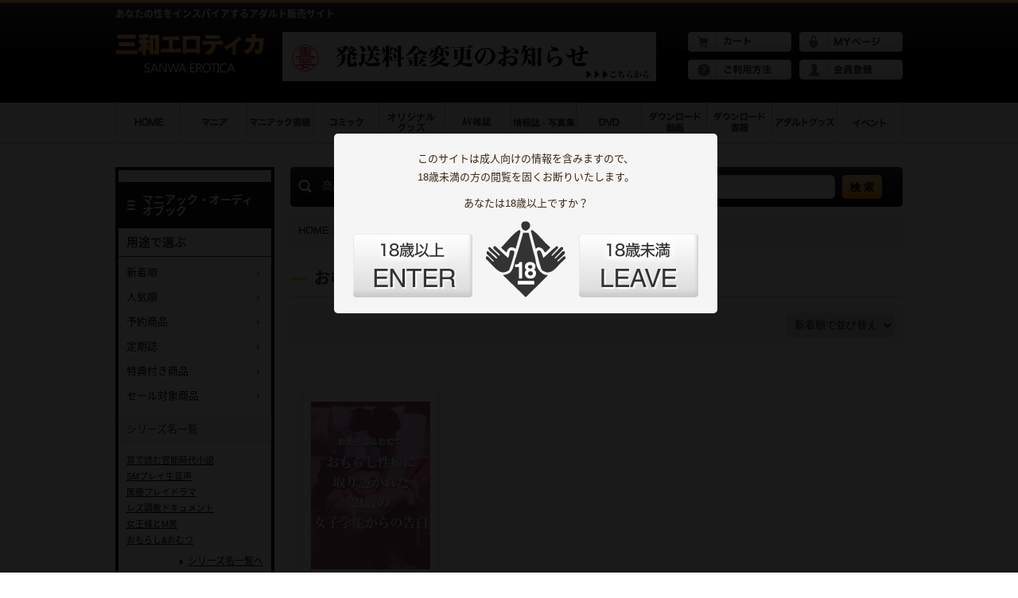

--- FILE ---
content_type: text/html; charset=UTF-8
request_url: https://www.sanwapub.com/products/list.php?category_id=1678
body_size: 21655
content:
<!DOCTYPE html>
<html lang= "ja">
<head>
<meta charset="UTF-8">
<title>おむつ | 商品一覧ページ | 三和エロティカ</title>
<meta name="author" content="株式会社トップ・マーシャル" />
<meta name="viewport" content="width=device-width, initial-scale=1.0, minimum-scale=1.0, maximum-scale=1.0">
<link rel="shortcut icon" href="/user_data/packages/sanwapub/img/common/favicon.ico" />
<link rel="stylesheet" type="text/css" href="/user_data/packages/sanwapub/css/import.css">
<link rel="stylesheet" type="text/css" href="/user_data/packages/sanwapub/css/jquery.bxslider.css">
<link rel="stylesheet" type="text/css" href="/user_data/packages/sanwapub/css/colorbox.css" />
<script src="//ajax.googleapis.com/ajax/libs/jquery/1.11.0/jquery.min.js"></script>
<script type="text/javascript" src="/js/eccube.js"></script>
<!-- #2342 次期メジャーバージョン(2.14)にてeccube.legacy.jsは削除予定.モジュール、プラグインの互換性を考慮して2.13では残します. -->
<script type="text/javascript" src="/js/eccube.legacy.js"></script>
<script src="/user_data/packages/sanwapub/js/jquery.bxslider.min.js"></script>
<script src="/user_data/packages/sanwapub/js/heightLine.js"></script>
<script src="/user_data/packages/sanwapub/js/breakpoints.js"></script>
<script src="/user_data/packages/sanwapub/js/common.js"></script>
<script src="/user_data/packages/sanwapub/js/jquery.colorbox-min.js"></script>
<script type="text/javascript">//<![CDATA[
    eccube.productsClassCategories = {"4882":{"__unselected":{"__unselected":{"name":"\u9078\u629e\u3057\u3066\u304f\u3060\u3055\u3044","product_class_id":"5077","product_type":"2"}},"__unselected2":{"#":{"classcategory_id2":"","name":"\u9078\u629e\u3057\u3066\u304f\u3060\u3055\u3044"},"#0":{"classcategory_id2":"0","name":"","stock_find":true,"price01":"","price02":"306","point":"2","product_code":"MP3-OMU-00001","product_class_id":"5077","product_type":"2"}}}};function fnOnLoad() {fnSetClassCategories(document.product_form4882);}
    $(function(){
        fnOnLoad(); 
    });
//]]></script>
<!-- Google tag (gtag.js) -->
<script async src="https://www.googletagmanager.com/gtag/js?id=G-9VNM417L17"></script>
<script>
  window.dataLayer = window.dataLayer || [];
  function gtag(){dataLayer.push(arguments);}
  gtag('js', new Date());

  gtag('config', 'G-9VNM417L17');
</script>
</head>
<body class="home LC_Page_Products_List">


	<form name="header_login_form" id="header_login_form" method="post" action="https://www.sanwapub.com/frontparts/login_check.php" onsubmit="return fnCheckLogin('header_login_form')">
<input type="hidden" name="mode" value="login" />
<input type="hidden" name="transactionid" value="0640efd7d07e181cec4e44de7121ae00476f0c92" />
<input type="hidden" name="url" value="/products/list.php" />
</form>
<header class="wrap pc">
	<div class="container">
	<section class="primary">
		<h1>あなたの性をインスパイアするアダルト販売サイト</h1>
		<a href="https://www.sanwapub.com/" class="logo"><img src="/user_data/packages/sanwapub/images/common/header/logo_pc.png"></a>
		<aside class="bn_head"><a href="https://www.sanwapub.com/user_data/news_detail.php?news_id=303"><img src="/user_data/packages/sanwapub/images/common/banner/発送料金_BN.gif"></a></aside>
                                                        <!-- ▼【ヘッダー】ログイン -->
                                    
                                <!-- ▲【ヘッダー】ログイン -->
                                        		<ul class="header_links clearfix">
			<li><a href="/cart/"><img src="/user_data/packages/sanwapub/images/common/header/li01.png" alt="カート"></a></li>
			<li><a href="/mypage/login.php"><img src="/user_data/packages/sanwapub/images/common/header/li02.png" alt="myページ"></a></li>
			<li><a href="https://www.sanwapub.com/user_data/how_to_use.php"><img src="/user_data/packages/sanwapub/images/common/header/li03.png" alt="ご注文方法"></a></li>
			<li><a href="/entry/kiyaku.php"><img src="/user_data/packages/sanwapub/images/common/header/li04.png" alt="会員登録"></a></li>
		</ul>
	</section>
	<nav class="gnavi">
		<ul class="clearfix">
			<li><a href="/"><img src="/user_data/packages/sanwapub/images/common/gnavi/01.png" alt="HOME" class="rollover"></a></li>
			<li><a href="/products/list.php?category_id=1"><img src="/user_data/packages/sanwapub/images/common/gnavi/02.png" alt="マニア" class="rollover"></a></li>
			<li><a href="/products/list.php?category_id=2"><img src="/user_data/packages/sanwapub/images/common/gnavi/03.png" alt="マニアック書籍" class="rollover"></a></li>
			<li><a href="/products/list.php?category_id=3"><img src="/user_data/packages/sanwapub/images/common/gnavi/04.png" alt="コミック" class="rollover"></a></li>
			<li><a href="/products/list.php?category_id=4"><img src="/user_data/packages/sanwapub/images/common/gnavi/05.png" alt="オリジナルグッズ" class="rollover"></a></li>
			<li><a href="/products/list.php?category_id=5"><img src="/user_data/packages/sanwapub/images/common/gnavi/06.png" alt="AV雑誌" class="rollover"></a></li>
			<li><a href="/products/list.php?category_id=6"><img src="/user_data/packages/sanwapub/images/common/gnavi/07.png" alt="情報誌・写真集" class="rollover"></a></li>
			<li><a href="/products/list.php?category_id=7"><img src="/user_data/packages/sanwapub/images/common/gnavi/08.png" alt="DVD" class="rollover"></a></li>
			<li><a href="/products/list.php?category_id=8"><img src="/user_data/packages/sanwapub/images/common/gnavi/09.png" alt="ダウンロード動画" class="rollover"></a></li>
			<li><a href="/products/list.php?category_id=9"><img src="/user_data/packages/sanwapub/images/common/gnavi/10.png" alt="ダウンロード書籍" class="rollover"></a></li>
			<li><a href="/products/list.php?category_id=10"><img src="/user_data/packages/sanwapub/images/common/gnavi/11.png" alt="アダルトグッズ" class="rollover"></a></li>
			<li><a href="/user_data/event.php"><img src="/user_data/packages/sanwapub/images/common/gnavi/12.png" alt="イベント" class="rollover"></a></li>
		</ul>
	</nav>
	</div>
</header>
<header class="sp grd01">
	<nav class="header_links_sp">
		<ul class="clearfix">
			<li><a href="/cart/"><img src="/user_data/packages/sanwapub/images/common/header/li01_sp.png" alt="カート"></a></li>
			<li><a href="https://www.sanwapub.com/mypage/login.php"><img src="/user_data/packages/sanwapub/images/common/header/li02_sp.png" alt="ログイン"></a></li>
			<li><a href="https://www.sanwapub.com/user_data/how_to_use.php"><img src="/user_data/packages/sanwapub/images/common/header/li03_sp.png" alt="ご注文方法"></a></li>
			<li><a href="/entry/kiyaku.php"><img src="/user_data/packages/sanwapub/images/common/header/li04_sp.png" alt="会員登録"></a></li>
		</ul>
	</nav>
	<section class="clearfix">
		<h1>あなたの性をインスパイアするアダルト販売サイト</h1>
                                                        <!-- ▼【ヘッダー】ログイン -->
                                    
                                <!-- ▲【ヘッダー】ログイン -->
                                        		<a href="/" class="logo_sp"><img src="/user_data/packages/sanwapub/images/common/header/logo_sp.png"></a>
			<nav id="menu_sp">
				<div id="menu-box">
					<div id="toggle"><span>MENU</span></div>
						<ul class="sub_menu" id="menu">
							<li>
								<dl class="st_menu">
									<dd><a href="/">HOME</a></dd>
									<dd><a href="/products/list.php?category_id=1">マニア</a></dd>
									<dd><a href="/products/list.php?category_id=2">マニアック書籍</a></dd>
									<dd><a href="/products/list.php?category_id=3">コミック</a></dd>
									<dd><a href="/products/list.php?category_id=4">オリジナルグッズ</a></dd>
									<dd><a href="/products/list.php?category_id=5">AV雑誌</a></dd>
									<dd><a href="/products/list.php?category_id=6">情報誌・写真集</a></dd>
									<dd><a href="/products/list.php?category_id=7">DVD</a></dd>
									<dd><a href="/products/list.php?category_id=8">ダウンロード動画</a></dd>
									<dd><a href="/products/list.php?category_id=9">ダウンロード書籍</a></dd>
									<dd><a href="/products/list.php?category_id=10">アダルトグッズ</a></dd>
									<dd><a href="/user_data/event.php">イベント</a></dd>
								</dl>
							</li>
						</ul>
				</div>
			</nav>
	</section>
</header><div class="wrap">
	<div class="container contents clearfix">
        <div class="main">
                                                <!-- ▼商品検索 -->
                                            <section class="search grd01 radius5">
<div class="inner">
<form name="search_form" id="search_form" method="get" action="/products/list.php">
<input type="hidden" name="transactionid" value="0640efd7d07e181cec4e44de7121ae00476f0c92" />
	<aside class="form_title">商品検索</aside>
	    <input type="hidden" name="mode" value="search" />
	    <select name="category_id" class="cate box145">
            <option label="全ての商品" value="">全ての商品</option>
            <option label="&nbsp;&nbsp;マニア" value="1">&nbsp;&nbsp;マニア</option>
<option label="&nbsp;&nbsp;マニアック書籍" value="2">&nbsp;&nbsp;マニアック書籍</option>
<option label="&nbsp;&nbsp;コミック" value="3">&nbsp;&nbsp;コミック</option>
<option label="&nbsp;&nbsp;オリジナルグッズ" value="4">&nbsp;&nbsp;オリジナルグッズ</option>
<option label="&nbsp;&nbsp;AV雑誌" value="5">&nbsp;&nbsp;AV雑誌</option>
<option label="&nbsp;&nbsp;DVD" value="7">&nbsp;&nbsp;DVD</option>
<option label="&nbsp;&nbsp;ダウンロード動画" value="8">&nbsp;&nbsp;ダウンロード動画</option>
<option label="&nbsp;&nbsp;ダウンロード書籍" value="9">&nbsp;&nbsp;ダウンロード書籍</option>
<option label="&nbsp;&nbsp;マニアック・オーディオブック" value="1673">&nbsp;&nbsp;マニアック・オーディオブック</option>
<option label="&nbsp;&nbsp;アダルトグッズ" value="10">&nbsp;&nbsp;アダルトグッズ</option>
<option label="&nbsp;&nbsp;イベント商品" value="1264">&nbsp;&nbsp;イベント商品</option>

        </select>
        <input type="text" name="name" maxlength="50" value="" class="free_text box140" />
        <input type="submit" value="検 索" class="submit grd02">
</form>
</div>
</section>
                                        <!-- ▲商品検索 -->
                                    <!-- ▼全ページ対応パンくずリスト表示プラグイン 無料版 -->
                                            <nav class="topic_path">
    <div class="inner">
        <a href="https://www.sanwapub.com/">HOME</a>
        <span>&gt;</span>
                    <a href="/products/list.php?category_id=1673">マニアック・オーディオブック</a>
        <span>&gt;</span>
                          <a href="/products/list.php?category_id=1674">ジャンル</a>
        <span>&gt;</span>
                    <span>おむつ</span>
    </div>
</nav>

                                        <!-- ▲全ページ対応パンくずリスト表示プラグイン 無料版 -->
                            
            
            <div class="category_mv"></div>
<br />

<script type="text/javascript">//<![CDATA[
    function fnSetClassCategories(form, classcat_id2_selected) {
        var $form = $(form);
        var product_id = $form.find('input[name=product_id]').val();
        var $sele1 = $form.find('select[name=classcategory_id1]');
        var $sele2 = $form.find('select[name=classcategory_id2]');
        eccube.setClassCategories($form, product_id, $sele1, $sele2, classcat_id2_selected);
    }
    // 並び順を変更
    function fnChangeOrderby(orderby) {
        eccube.setValue('orderby', orderby);
        eccube.setValue('pageno', 1);
        eccube.submitForm();
    }
    // 表示件数を変更
    function fnChangeDispNumber(dispNumber) {
        eccube.setValue('disp_number', dispNumber);
        eccube.setValue('pageno', 1);
        eccube.submitForm();
    }
    // カゴに入れる
    function fnInCart(productForm) {
        var searchForm = $("#form1");
        var cartForm = $(productForm);
        // 検索条件を引き継ぐ
        var hiddenValues = ['mode','category_id','maker_id','name','orderby','disp_number','pageno','rnd'];
        $.each(hiddenValues, function(){
            // 商品別のフォームに検索条件の値があれば上書き
            if (cartForm.has('input[name='+this+']').length != 0) {
                cartForm.find('input[name='+this+']').val(searchForm.find('input[name='+this+']').val());
            }
            // なければ追加
            else {
                cartForm.append($('<input type="hidden" />').attr("name", this).val(searchForm.find('input[name='+this+']').val()));
            }
        });
        // 商品別のフォームを送信
        cartForm.submit();
    }
    // 並び順の変更
    function ordersort() {
		obj = document.order.sort;
		index = obj.selectedIndex;
		if (index >= 0 && index <= 2){
			fnChangeOrderby(obj.options[index].value);
		}
	}

//]]></script>
<form name="form1" id="form1" method="get" action="?">
    <input type="hidden" name="transactionid" value="0640efd7d07e181cec4e44de7121ae00476f0c92" />
    <input type="hidden" name="mode" value="" />
        <input type="hidden" name="category_id" value="1678" />
    <input type="hidden" name="maker_id" value="0" />
    <input type="hidden" name="name" value="" />
    <input type="hidden" name="use_id" value="" />
            <input type="hidden" name="orderby" value="" />
    <input type="hidden" name="disp_number" value="20" />
    <input type="hidden" name="pageno" value="" />
        <input type="hidden" name="rnd" value="tai" />
</form>
<section class="item_box">
    <h3><span>おむつ</span></h3>
    <section class="display_box">
        <div class="inner clearfix">
        <form name="order">
            <select name="sort" class="cate box145" onChange="ordersort();">
                <option label="新着順で並び替え" value="date">新着順で並び替え</option>
                <option label="価格順で並び替え" value="price">価格順で並び替え</option>
                <option label="人気順で並び替え" value="popularity">人気順で並び替え</option>
            </select>
        </form>
        </div>
    </section>
    <nav class="pager">&nbsp;</nav>
    <div class="item_box_wrap clearfix">
                <a href="/products/detail.php?product_id=4882" class="heightLine bx_shadow01"><article>
            <div class="inner">
                <p class="thum_images"><img src="/upload/save_image/thumbnail_MP3-OMU-00001.jpg" alt="【音声】おもらし性癖に取り憑かれた21歳の女子学生からの告白"></p>
                <p class="title">【音声】おもらし性癖に取り憑かれた21歳の女子学生からの告白</p>
                                <p class="price">306円</p>
            </div>
        </article></a>
            </div>
    <nav class="pager">&nbsp;</nav>
</section>


<script src='https://fam-ad.com/ad/js/fam-tagify.min.js'></script>
<div id="div_fam_async_235464_100">
<script language='javascript'>fam_js_async('https://fam-ad.com/ad', '_site=68678&_loc=235464&_mstype=100&_width=&_height=');</script>
</div>
                    </div>
                <div class="side">
                            <!-- ▼カテゴリ -->
                                    <pre></pre><h2><span>マニアック・オーディオブック</span></h2>

<aside class="used">
<h3><span>用途で選ぶ</span></h3>
    <ul>
        <li><a href="/products/list.php?category_id=1673&orderby=date">新着順</a></li>
        <li><a href="/products/list.php?category_id=1673&orderby=popularity">人気順</a></li>
        <li><a href="/products/list.php?category_id=1673&use_id=reserve">予約商品</a></li>
        <li><a href="/products/list.php?category_id=1673&use_id=regular">定期誌</a></li>
        <li><a href="/products/list.php?category_id=1673&use_id=privilege">特典付き商品</a></li>
        <li><a href="/products/list.php?category_id=1673&use_id=sale">セール対象商品</a></li>
    </ul>
</aside>
<aside class="cate">
	                <dl class="op_box">
        <dt class=""><span>シリーズ名一覧</span></dt>
        <dd>
            <ul>
                            <li><a href="/products/list.php?category_id=1918">耳で読む官能時代小説</a></li>
                                            <li><a href="/products/list.php?category_id=1699">SMプレイ生音声</a></li>
                                            <li><a href="/products/list.php?category_id=1701">医療プレイドラマ</a></li>
                                            <li><a href="/products/list.php?category_id=1703">レズ調教ドキュメント</a></li>
                                            <li><a href="/products/list.php?category_id=1704">女王様とM男</a></li>
                                            <li><a href="/products/list.php?category_id=1705">おもらし&amp;おむつ</a></li>
                                        </ul>
            <p class="more"><a href="/products/list.php?category_id=1675">シリーズ名一覧へ</a></p>
        </dd>
    </dl>
                                <dl class="op_box">
        <dt class=""><span>ジャンルで絞り込む</span></dt>
        <dd>
            <ul>
                            <li><a href="/products/list.php?category_id=1708">ロウソク</a></li>
                                            <li><a href="/products/list.php?category_id=1676">SM</a></li>
                                            <li><a href="/products/list.php?category_id=1677">緊縛</a></li>
                                            <li><a href="/products/list.php?category_id=1678">おむつ</a></li>
                                            <li><a href="/products/list.php?category_id=1679">お尻/アナル</a></li>
                                            <li><a href="/products/list.php?category_id=1680">浣腸</a></li>
                                            <li><a href="/products/list.php?category_id=1682">医療</a></li>
                                            <li><a href="/products/list.php?category_id=1683">お仕置き</a></li>
                                            <li><a href="/products/list.php?category_id=1685">失禁/失便</a></li>
                                            <li><a href="/products/list.php?category_id=1686">苦痛/拷問</a></li>
                                            </ul>
            <p class="more"><a href="/products/list.php?category_id=1674">ジャンル一覧へ</a></p>
        </dd>
    </dl>
                            <dl class="op_box rank_box">
        <dt class=""><span>月間ランキングTOP10</span></dt>
        <dd>
            <ul>
                                                </ul>
        </dd>
    </dl>
</aside>




                                <!-- ▲カテゴリ -->
                    </div>
        	</div>
</div>
    <footer class="wrap">
	<div class="container">
		<ul class="footer_links">
			<li><a href="https://www.sanwapub.com/user_data/about.php">会社概要</a></li>
			<li><a href="https://www.sanwapub.com/contact/index.php ">お問合せ</a></li>
			<li><a href="https://www.sanwapub.com/guide/privacy.php ">プライバシーポリシー</a></li>
			<li><a href="https://www.sanwapub.com/order/index.php">特定商取引に基づく表記</a></li>
			<li><a href="https://www.sanwapub.com/user_data/store_entry.php">書店様入口</a></li>
			<li><a href="https://www.sanwapub.com/user_data/sitemap.php">サイトマップ</a></li>
		</ul>
	</div> 
</footer>
<p id="copy_right">Copyright&copy; 2022 Top Marshal Co.,Ltd. All rights reserved. </p>
<p id="copy_right">
CREDIX SURELINKS Netherlands B.V.<br />
Herikerbergweg 238, Luna Arena, 1101CM Amsterdam, the Netherlands
</p>

<script type="text/javascript" src="/user_data/packages/sanwapub/js/jquery.cookie.js"></script>
<script type="text/javascript" src="/user_data/packages/sanwapub/js/modalConfirm.js"></script>
<section class="modal">
	<p>このサイトは成人向けの情報を含みますので、<br />18歳未満の方の閲覧を固くお断りいたします。</p>
	<p>あなたは18歳以上ですか？</p>
	<div class="mark">
		<img src="/user_data/packages/sanwapub/images/common/modal/mark.png" alt="">
	</div>
	<div class="bt enter"><a class="close_modal">ENTER</a></div>
	<div class="bt leave"><a href="http://www.google.co.jp/">LEAVE</a></div>
</section><script>
  (function(i,s,o,g,r,a,m){i['GoogleAnalyticsObject']=r;i[r]=i[r]||function(){
  (i[r].q=i[r].q||[]).push(arguments)},i[r].l=1*new Date();a=s.createElement(o),
  m=s.getElementsByTagName(o)[0];a.async=1;a.src=g;m.parentNode.insertBefore(a,m)
  })(window,document,'script','//www.google-analytics.com/analytics.js','ga');

  ga('create', 'UA-8820205-31', 'auto');
  ga('send', 'pageview');

</script>
</body></html>

--- FILE ---
content_type: text/css
request_url: https://www.sanwapub.com/user_data/packages/sanwapub/css/import.css
body_size: 240
content:
@charset "UTF-8";

@import "base.css";
@import "layout.css";
@import "contents.css";
@import "colorbox.css";
@import "css3.css";
@import url(//fonts.googleapis.com/earlyaccess/notosansjapanese.css);
@import url("./kobetsu_css.css");

--- FILE ---
content_type: text/plain
request_url: https://www.google-analytics.com/j/collect?v=1&_v=j102&a=1796303984&t=pageview&_s=1&dl=https%3A%2F%2Fwww.sanwapub.com%2Fproducts%2Flist.php%3Fcategory_id%3D1678&ul=en-us%40posix&dt=%E3%81%8A%E3%82%80%E3%81%A4%20%7C%20%E5%95%86%E5%93%81%E4%B8%80%E8%A6%A7%E3%83%9A%E3%83%BC%E3%82%B8%20%7C%20%E4%B8%89%E5%92%8C%E3%82%A8%E3%83%AD%E3%83%86%E3%82%A3%E3%82%AB&sr=1280x720&vp=1280x720&_u=IADAAEABAAAAACAAI~&jid=980160391&gjid=160538546&cid=1100791342.1768785512&tid=UA-8820205-31&_gid=515846789.1768785514&_r=1&_slc=1&z=2094978394
body_size: -566
content:
2,cG-9VNM417L17